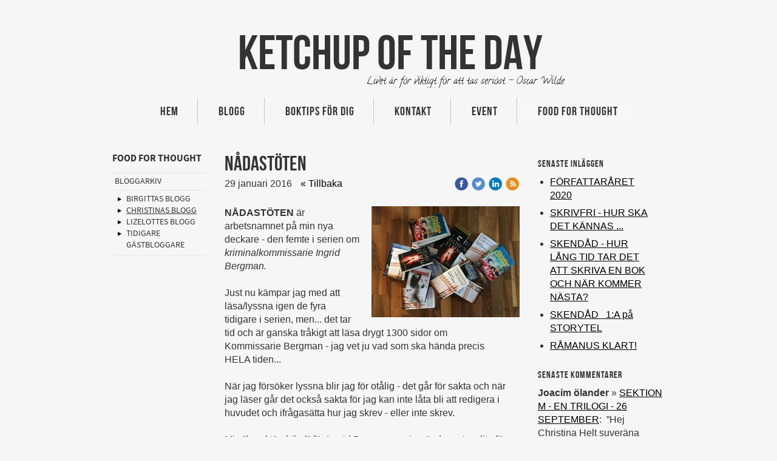

--- FILE ---
content_type: text/plain
request_url: https://www.google-analytics.com/j/collect?v=1&_v=j102&a=1138371044&t=pageview&_s=1&dl=http%3A%2F%2Fwww.ketchupoftheday.se%2F2016%2F01%2F29%2Fn%25C3%25A5dast%25C3%25B6ten-30363875&ul=en-us%40posix&dt=N%C3%85DAST%C3%96TEN%20%7C%20Ketchup%20of%20the%20day&sr=1280x720&vp=1280x720&_u=IEBAAEABAAAAACAAI~&jid=975616256&gjid=1649542199&cid=1078451081.1765368204&tid=UA-66153842-1&_gid=1910321888.1765368204&_r=1&_slc=1&z=704368048
body_size: -451
content:
2,cG-V2CKSX59LV

--- FILE ---
content_type: text/javascript; charset=utf-8
request_url: http://www.ketchupoftheday.se/public/js/dynamic-resources.php?hid=206758&vl=sv-SE&l=1&ac=sv-SE&dl=sv-SE
body_size: 23754
content:

H24_RESOURCES = {};
H24_RESOURCES.toolTipGuides = {"homepage_intro":{"close_text":"Avsluta guide","step_text":"Steg # av 10","finished_text":"St\u00e4ng","steps":{"1":{"title":"Kom ig\u00e5ng och designa din hemsida med hj\u00e4lp av v\u00e5r korta guide","content":"Klicka p\u00e5 knappen f\u00f6r att l\u00e4gga till inneh\u00e5ll p\u00e5 din hemsida.","element":"#h24_btn_add_content","selector_trigger_next":"#h24_btn_add_content","event_trigger_next":"click.h24_tooltipGuide","position":"right"},"2":{"title":"Dra in n\u00e5got av dessa block till hemsidan","content":"Du kan ocks\u00e5 scrolla ned f\u00f6r \u00e4nnu fler block","element":"#h24_add_content_container","selector_trigger_next":".h24_collection > ul","event_trigger_next":"drop.h24_tooltipGuide","position":"right"},"3":{"title":"Bra gjort!","content":"Dra ut fler block om du vill. St\u00e4ng h\u00e4r n\u00e4r du vill g\u00e5 vidare.","element":".h24-SidePanel__leftPanelVisibleOnPage #h24_btn_add_content","selector_trigger_next":"#h24_btn_add_content","event_trigger_next":"click.h24_tooltipGuide","position":"right"},"4":{"title":"Nu skapar vi en undersida","content":"\u00d6ppna denna meny.","element":"#h24_btn_manage_pages","selector_trigger_next":"#h24_btn_manage_pages","event_trigger_next":"click.h24_tooltipGuide","position":"right"},"5":{"title":"Sedan \u00f6ppnar du sidhanteraren","content":"H\u00e4r kan du l\u00e4gga till, ta bort, byta namn eller ordna sidorna.","element":"#h24_admin_siteActions [data-dialog=pageManager]","selector_trigger_next":"#h24_admin_siteActions [data-dialog=pageManager]","event_trigger_next":"click.h24_tooltipGuide","position":"right"},"6":{"title":"Ny sida","content":"Klicka p\u00e5 knappen f\u00f6r att l\u00e4gga till en tom sida, eller v\u00e4lj f\u00f6rst n\u00e5gon av exempelsidorna med f\u00e4rdigt inneh\u00e5ll.","element":"#h24_pageManagerAddPageContainer .h24_contentBox","selector_trigger_this":"body","event_trigger_this":"dialogCreated[\"pagemanager_dialog\"].h24_tooltipGuide","selector_trigger_next":"#h24_pageManagerAddPageContainer .buttons a","event_trigger_next":"click.h24_tooltipGuide","position":"right"},"7":{"title":"Byt namn och flytta p\u00e5 sidan om du vill","content":"Klicka sedan h\u00e4r f\u00f6r att spara och st\u00e4nga.","element":"#h24_pageManager_container .h24_button_primary","selector_trigger_this":"body","event_trigger_this":"dialogCreated[\"pagemanager_dialog\"].h24_tooltipGuide","selector_trigger_next":"#h24_pageManager_container .h24_button_primary","event_trigger_next":"click.h24_tooltipGuide","position":"left"},"8":{"title":"Bra gjort! Nu kan vi g\u00e5 vidare","content":"\u00d6ppna denna meny f\u00f6r att se hur du kan \u00e4ndra utseendet p\u00e5 din hemsida.","element":"#h24_admin_siteActions > .btn-group:eq(1) > button","selector_trigger_next":"#h24_admin_siteActions > .btn-group:eq(1) > button","event_trigger_next":"click.h24_tooltipGuide","position":"right"},"9":{"title":"Stora m\u00f6jligheter att anpassa utseendet","content":"H\u00e4r kan du byta designmall, \u00e4ndra layouten f\u00f6r den aktuella sidan, anpassa sm\u00e5detaljer eller \u00e4ndra typsnitten. Klicka p\u00e5 knappen igen f\u00f6r att st\u00e4nga menyn.","element":"#h24_admin_siteActions > .btn-group:eq(1) > .h24_dropdown_list","selector_trigger_next":"body","event_trigger_next":"click.h24_tooltipGuide","position":"right"},"10":{"element":".h24_admin_panel .h24-helpButton","selector_trigger_next":".h24_admin_panel .h24-helpButton, [data-action=\"closePopover\"]","event_trigger_next":"click.h24_tooltipGuide","position":"top"}}}};

H24_RESOURCES.jsPhrases = {"Account":{"You have been logged out due to inactivity. Please log in again.":"Du har blivit utloggad p\u00e5 grund av inaktivitet. Var v\u00e4nlig logga in igen."},"Add-Content-Panel":{"AddThis":"AddThis","Blog Post Header":"Blogginl\u00e4gg","Blog Tags":"Etiketter","Blog links":"Blog links","Blog tags":"Blog tags","Blogroll":"Bloggl\u00e4nkar","Button":"Knapp","Calendar":"Kalender","Comments":"Kommentarer","Divider":"Avdelare","Facebook Like Box":"Facebook Like Box","Facebook Like Button":"Facebook Like Button","Feed Reader":"RSS-l\u00e4sare","Flash":"Flash","Form":"Formul\u00e4r","Gallery":"Galleri","Guestbook":"G\u00e4stbok","Heading":"Rubrik","Image":"Bild","Instagram":"Instagram","Latest Blog Posts":"Senaste inl\u00e4ggen","Newsletter":"Nyhetsbrev","Portfolio":"Portfolio","Product":"Produkt","Simple Gallery":"Enkelt galleri","Sound":"Ljud","Text with Image":"Text med bild","Video":"Video"},"Block-AddThis":{"Add Button":"L\u00e4gg till knapp","Add button":"L\u00e4gg till knapp","All services":"Alla tj\u00e4nster","Automatic":"Automatisk","Common services":"Vanliga tj\u00e4nster","Customize":"Anpassa","Horizontal List":"Horisontell lista","Horizontal list":"Horisontell lista","Preferred services":"F\u00f6rvalda tj\u00e4nster","Profile ID":"Profile ID","Services":"Tj\u00e4nster","Share Button":"Dela-knapp","Share button":"Dela-knapp","Show menu":"Visa meny","Show share counter":"Visa r\u00e4knare","Specify AddThis Profile ID to activate and view statistics on addthis.com":"Ange AddThis Profile ID f\u00f6r att f\u00e5 \u00e5tkomst till statistik p\u00e5 addthis.com","Username":"Anv\u00e4ndarnamn","Username is deprecated, please use Profile ID instead":"Anv\u00e4ndarnamn \u00e4r f\u00f6rlegat, v\u00e4nligen anv\u00e4nd Profile ID ist\u00e4llet","Vertical List":"Vertikal lista","Vertical list":"Vertikal lista"},"Block-AudioPlayer":{"Only .MP3-files are supported. Uploaded files will show up in the File Manager":"Endast .MP3-filer \u00e4r till\u00e5tna. Uppladdade filer hamnar i Filhanteraren","Select an existing sound file":"V\u00e4lj en befintlig ljudfil","Upload Sound File":"Ladda upp en ljudfil"},"Block-Blog":{"Are you sure you want to delete the entire post and all its contents?":"\u00c4r du s\u00e4ker p\u00e5 att du vill ta bort hela inl\u00e4gget och allt dess inneh\u00e5ll","The name of your new blog":"Namnet p\u00e5 din nya blogg","The name of your new news source":"Namnet p\u00e5 din nya nyhetsk\u00e4lla"},"Block-BlogRollBlock":{"Add New Link":"L\u00e4gg till ny l\u00e4nk","Add link":"Add link","Behavior":"Beteende","Choose Source":"V\u00e4lj k\u00e4lla","Link Title":"L\u00e4nktitel","Link title":"Link title","Links":"L\u00e4nkar","Manage links":"Hantera l\u00e4nkar","New Window":"Nytt f\u00f6nster","New window":"New window","Open Links in":"\u00d6ppna l\u00e4nkar i","Open links in...":"Open links in...","Same Window":"Samma f\u00f6nster","Same window":"Same window","Source":"K\u00e4lla","Web Address":"Webbadress","Web address":"Web address"},"Block-BlogTag":{"Add":"L\u00e4gg till","Add New Tag":"L\u00e4gg till ny etikett","Add Tag":"L\u00e4gg till etikett","Add new tag":"Add new tag","Add tag":"Add tag","Current Tags":"Valda etiketter","Current tags":"Current tags","New tag":"Ny etikett","Tag name":"Etikettnamn","eg. news":"t.ex. nyheter"},"Block-Button":{"Arrows":"Pilar","Color":"F\u00e4rg","Communication":"Kommunikation","Font":"Typsnitt","Icon Placement":"Ikonplacering","Icon placement":"Icon placement","Link the button":"L\u00e4nka knappen","Mix":"Mix","Multimedia":"Multimedia","Show icon":"Visa ikon","Status":"Status"},"Block-Calendar":{"Collection is too small to display selected display mode":"Kolumnen \u00e4r f\u00f6r liten f\u00f6r att visa valt visningsl\u00e4ge","Complete description":"Hela beskrivningen","Date Position":"Datumplacering","Display Count":"Visa antal","Display Image":"Visa bild","Display Mode":"Visningsl\u00e4ge","Grouping":"Gruppering","Large list":"Stor lista","Part of description":"Del av beskrivningen","Simple list":"Enkel lista","Simple list with datepicker":"Enkel lista med datumv\u00e4ljare","Title only":"Endast titel"},"Block-Divider":{"Divider":"Avdelare","Dividers":"Dividers","Lines":"Linjer","Ornaments":"Ornament","Shapes":"Figurer","This dividier is to large for this column":"Avdelaren \u00e4r f\u00f6r stor f\u00f6r kolumnen"},"Block-FacebookLikeBox":{"Border visibility":"Kant","Change language":"Byt spr\u00e5k","Color Scheme":"Anpassa f\u00e4rger","Color scheme":"Color scheme","Connection":"Koppling","Dark Colors":"M\u00f6rka f\u00e4rger","Facebook Page Url":"URL till Facebook-sida","Facebook address":"Facebook adress","Facebook header":"Rubrik","Language":"Spr\u00e5k","Light Colors":"Ljusa f\u00e4rger","News stream":"Nyheter","Profile faces":"Profilbilder","Show border":"Visa kant","Show facebook header":"Visa facebook-rubriken","Show news stream":"Visa nyheter","Show profile faces":"Visa profilbilder","Small Facebook header":"Litet sidhuvud","Use dark colors":"F\u00f6r m\u00f6rk bakgrund","Use light colors":"F\u00f6r ljus bakgrund","e.g facebook.com\/platform":"t.ex. facebook.com\/platform"},"Block-FacebookLikeButton":{"Button Text":"Knapptext","Button text":"Knapptext","Button with counter":"Knapp med r\u00e4knare","Button with counter box":"Knapp med r\u00e4knarbox","Counter":"R\u00e4knare","Counter Box":"R\u00e4knarbox","Font":"Typsnitt","If multiple Like-buttons exists on the same page, only one of the languages will be used":"Om flera Gilla-knappar finns p\u00e5 samma sida s\u00e5 kommer endast ett av spr\u00e5ken att g\u00e4lla","Layout Style":"Layout","Layout style":"Layout","Like":"Gilla","Recommend":"Rekommendera","Standard button":"Standardknapp"},"Block-Flash":{"External":"Extern","Link to External .SWF":"L\u00e4nka till extern .SWF","Not valid .swf-file":"Inte giltig .SWF-fil","Only .SWF files are supported":"Endast .SWF-filer \u00e4r till\u00e5tna","Scale to Fit":"Skala automatiskt","Select an Existing Flash file":"V\u00e4lj en befintligt Flash-fil","Specific":"Specifik","The Flash object will not adapt in size to fit the column. Note: This can result in unexpected layout errors!":"Flashobjektet kommer inte att anpassas i storlek f\u00f6r passa kolumnen. Viktigt: Detta kan orsaka ov\u00e4ntade layout-fel!","Transparent background":"Genomskinlig bakgrund","Upload":"Ladda upp","Upload Flash File":"Ladda upp Flash-fil","Works only if transparency also is supported by the flash file":"Fungerar endast om transparens \u00e4r till\u00e5tet av Flash-filen"},"Block-Form":{"Address field":"Adressf\u00e4lt","Auto reply":"Autosvar","Checkboxes":"Kryssrutor","Choose grade":"V\u00e4lj i skalan","Choose month":"V\u00e4lj m\u00e5nad","Choose weekday":"V\u00e4lj veckodag","Drop-down list":"Rullgardinsmeny","Edit Form Fields":"Redigera formul\u00e4rf\u00e4lt","Error Message":"Felmeddelande","Event after Form is Sent":"H\u00e4ndelse efter skickat formul\u00e4r","Event after form is sent":"Event after form is sent","Fields":"F\u00e4lt","File upload":"Filuppladdning","Form Name":"Formul\u00e4rnamn","Form name":"Form name","How did you find us":"Hur hittade du oss","If you specify a subject determiner in the \"Edit form fields\" popover, this will have precedence":"Om du valt en \u00e4mnesv\u00e4ljare i \"Redigera formul\u00e4rf\u00e4lt\"-rutan, kommer detta ha f\u00f6retr\u00e4de","Include response values":"Inkludera formul\u00e4rsvar","Message":"Meddelande","No answer":"Inget svar","Option 1":"Alternativ 1","Option 2":"Alternativ 2","Option 3":"Alternativ 3","Radio buttons":"Radioknappar","Receive Email Copy":"F\u00e5 e-postkopia","Redirect":"Skicka vidare","Redirect to Link":"Skicka vidare till l\u00e4nk","Redirect to link":"Redirect to link","Remove selected field":"Ta bort markerat f\u00e4lt","Select sex":"V\u00e4lj k\u00f6n","Show Responses":"Visa formul\u00e4rsvar","Social security number":"Personnummer","Specific addresses":"Specifika adresser","Subject":"\u00c4mne","Text":"Text","Text Message":"Textmeddelande","Text area":"Textruta","Text field":"Textf\u00e4lt","Text message":"Text message","The name of the form so you can find it among your responses":"Formul\u00e4rets namn som du anv\u00e4nder f\u00f6r att orientera dig bland dina svar i \"Formul\u00e4rsvar\"","To enter more addresses, separate them with a comma (,). E.g., \"demo1@example.com, demo2@example.com\"":"F\u00f6r flera mailadresser, skilj dem med ett komma (,). T ex \"demo1@example.com, demo2@example.com\"","To website email":"Till hemsidans e-post","Upload Error Message":"Felmeddelande vid uppladdning","Website email":"Hemsidans e-post","What is your age":"Hur gammal \u00e4r du","Your question":"Din fr\u00e5ga","reCaptcha":"reCaptcha"},"Block-Galleria":{"All categories":"Alla kategorier","Autoplay slideshow":"Automatiskt bildspel","Create links":"Skapa l\u00e4nkar","Doorslide":"Doorslide","Fade":"Fade","Fadeslide":"Fadeslide","Flash":"Flash","Frame Size":"Ramstorlek","Frame size":"Frame size","Fullscreen only works in published mode":"Fullsk\u00e4rmsl\u00e4get fungerar endast publicerat","Gallery Height":"Galleriets h\u00f6jd","Gallery height":"Gallery height","Image Scaling and Cropping":"Bildernas skalning och besk\u00e4rning","Image Source":"Bildk\u00e4lla","Image scaling and cropping":"Image scaling and cropping","Image source":"Image source","Link images":"L\u00e4nka bilder","Name A-Z":"Namn A-\u00d6","Name Z-A":"Namn \u00d6-A","Newest":"Nyaste","None":"Ingen","Oldest":"\u00c4ldsta","Own sorting":"Egen sortering","Pulse":"Pulse","Scale to fill height of stage":"Fyll h\u00f6jden av galleriet","Scale to fill the stage":"Fyll hela galleriet","Scale to fill width of stage":"Fyll bredden av galleriet","Show all my images":"Visa alla mina bilder","Show navigations":"Visa navigering","Slide":"Slide","Slideshow interval (seconds)":"Intervall f\u00f6r bildspel (sekunder)","Slim mode":"Minimalistiskt l\u00e4ge","Thumbnails":"Tumnaglar","Transition":"\u00d6verg\u00e5ngseffekt","Transition Speed":"\u00d6verg\u00e5ngshastighet","Transition speed":"Transition speed","You can select specific categories after creating one first.":"Du kan v\u00e4lja specifika kategorier n\u00e4r du skapat n\u00e5gon."},"Block-General":{"A <strong>Block<\/strong> has been removed from your page. %link_start%<strong>Undo?<\/strong>%link_end%":"Ett block har tagits bort fr\u00e5n din sida. %link_start%<strong>\u00c5ngra?<\/strong>%link_end%","Are you sure you want to remove this block from the page":"\u00c4r du s\u00e4ker p\u00e5 att du vill ta bort detta block fr\u00e5n sidan","Click on \"Create content\" in the menu to add new content, such as text or image":"Klicka p\u00e5 \"Skapa inneh\u00e5ll\" i menyn f\u00f6r att l\u00e4gga till nytt inneh\u00e5ll som t.ex. text\/bild","Couldn't restore block":"Kunde inte \u00e5terst\u00e4lla block","Do you want to remove this gallery? (Doesn't affect any other galleries and no images are deleted)":"Vill du ta bort detta galleri? (Alla andra gallerier finns kvar och inga bilder raderas)","Drag and drop blocks here":"Drag och sl\u00e4pp block h\u00e4r","Drag block here":"Dra hit block","Find blocks in \"Create content\"":"Blocken finns under \"Skapa inneh\u00e5ll\"","The <strong>Block<\/strong> has successfully been restored":"Blocket har nu blivit \u00e5terst\u00e4llt","The block is now restored":"Blocket \u00e4r nu \u00e5terst\u00e4llt","The name of your new":"Namn f\u00f6r din nya","You deleted a block. %link_start%Undo?%link_end%":"Du raderade ett block. %link_start%\u00c5ngra?%link_end%","You will lose any unsaved changes. Do you want to continue?":"Du kommer att f\u00f6rlora eventuella \u00e4ndringar om du byter k\u00e4lla. Vill du forts\u00e4tta?","blog":"blogg","news source":"nyhetsk\u00e4lla"},"Block-Heading":{"Edit Font & Color":"Edit Font & Color","Link the heading":"L\u00e4nka rubriken","Make as h1 tag":"G\u00f6r till h1-tagg"},"Block-Instagram":{"Connect with Instagram":"Anslut till Instagram","Couldn't connect to Instagram. Please try again":"Kunde inte ansluta till Instragram. V\u00e4nligen f\u00f6rs\u00f6k igen","Disconnect":"Logga ut","Name":"Namn","Number of Posts":"Antal inl\u00e4gg","Reload":"Ladda om","Show caption":"Visa bildtext","Show comment":"Visa kommentarer","Show date":"Visa datum","Show likes":"Visa hur m\u00e5nga som gillat","User":"Anv\u00e4ndare","Website":"Hemsida"},"Block-LatestBlogPosts":{"Display all posts":"Visa alla inl\u00e4gg","Number of Posts":"Antal inl\u00e4gg"},"Block-MailerLite":{"API-key":"API-nyckel","Appearance":"Appearance","Below the text":"Under texten","Button text":"Knapptext","Click on \"Developer-API\" in the lowest right of the screen after you have logged in successfully to MailerLite":"Klicka p\u00e5 \"Utvecklar API\" l\u00e4ngst ner till h\u00f6ger  p\u00e5 sk\u00e4rmen efter att du har loggat in p\u00e5 MailerLite","Click on your organization's menu item and choose \"Integrations\"":"Klicka p\u00e5 menyn f\u00f6r din organisation och v\u00e4lj \"Integrations\"","Copy the code in \"API key\" and paste it here in the field below to activate your integration":"Kopiera koden fr\u00e5n  \"API key\" och klistra in den i f\u00e4lte h\u00e4r nedanf\u00f6r f\u00f6r att aktivera din integration","Copy the code under \"API key\" and paste it in the field below in block settings":"Kopiera koden under \"API nyckel\" och klistra in den i f\u00e4ltet nedan i inst\u00e4llningarna","Create a MailerLite account":"Skapa MailerLite-konto","Create an account and login":"Skapa ett konto och logga in","Display textfields":"Placera textf\u00e4lten","Find the \"Developer API\" integration and click \"Use\"":"Hitta integrationen \"Developer API\" i listan och klicka p\u00e5 \"Use\"","Go to %mailerlite_url%":"G\u00e5 till %mailerlite_url%","Go to %mailerlite_url% and login to add subscription groups":"G\u00e5 till %mailerlite_url% och logga in f\u00f6r att l\u00e4gga till prenumerantgrupper.","Go to www.mailerlite.com":"G\u00e5 till www.mailerlite.com","Go to www.mailerlite.com and login to add subscription groups":"G\u00e5 till www.mailerlite.com\/se och logga in f\u00f6r att l\u00e4gga till prenumerantgrupper.","Right of the text":"H\u00f6ger om texten","Subscription group":"Prenumerantgrupp","Thanks message":"Tackmeddelande","The API key links this block to your MailerLite account":"API-nyckeln kopplar blocket till ditt MailerLite-konto","Visible textfields":"Synliga textf\u00e4lt","We recommend MailerLite for easy management of newsletters. Here how you get started:":"Vi rekommenderar MailerLite f\u00f6r enkel hantering av nyhetsbrev. G\u00f6r s\u00e5 h\u00e4r f\u00f6r att komma ig\u00e5ng:"},"Block-Map":{"Couldn't find the address":"Adressen kunde inte hittas","Hybrid":"Hybrid","Light":"Gr\u00e5skala","Map":"Karta","Satellite":"Satellit"},"Block-PresentationImage":{"Border color":"Kantf\u00e4rg","Edit Image":"Redigera bild","Facebook priority":"Facebook prioritet","Image Style":"Bildstil","Image shadow":"Skugga","Link the image":"L\u00e4nka bilden","Select Image":"V\u00e4lj bild","Select image":"V\u00e4lj bild","Show caption":"Visa bildtext","Use for FB-sharing":"Anv\u00e4nd vid FB-delning"},"Block-RSS":{"Author Position":"F\u00f6rfattarens placering","Content Length":"Inneh\u00e5llets l\u00e4ngd","Couldn\u2019t load feed. Plase try another source":"Kunde inte l\u00e4sa in fl\u00f6de. Prova en annan k\u00e4lla","Custom Heading":"Egen rubrik","Date Position":"Datumets placering","Display all items":"Visa hela fl\u00f6det","Full length":"Full\u00e4ngd","Heading Size":"Rubrikens storlek","Leave blank to use the default heading":"L\u00e4mna tomt f\u00f6r att anv\u00e4nda standardrubriken","Limit to 120 chars":"Begr\u00e4nsa till 120 tecken","Limit to 250 chars":"Begr\u00e4nsa till 250 tecken","Limit to 400 chars":"Begr\u00e4nsa till 400 tecken","Link item titles":"L\u00e4nka fl\u00f6desrubriker","Number of Items":"Antal poster","Only if author is available":"Endast om f\u00f6rfattare finns","Show author":"Visa f\u00f6rfattare","Show content":"Visa inneh\u00e5ll","Show date":"Visa datum","Show heading":"Visa rubrik","Show images":"Visa bilder","URL to RSS-feed":"URL till RSS-fl\u00f6de","We found several feeds here. Choose one below:":"Flera fl\u00f6den hittades. V\u00e4lj ett nedan:"},"Block-SimpleComment":{"Additional Receivers":"Fler mottagare","Any additional email adresses to receive notification besides the default, separated with comma (,)":"Eventuella ytterligare mottagare ut\u00f6ver kontots e-post som f\u00e5r notifiering, separera med kommatecken (,)","Approval Message":"Granskningsmeddelande","Approve before publish":"Granska innan publicering","Comments are hidden until visitor clicks \"Show Comments\"":"Kommentarer \u00e4r g\u00f6mda tills bes\u00f6kare klickar p\u00e5 \"Visa kommentarer\"","Default Visibility":"F\u00f6rvald synlighet","E-mail":"E-post","Email Address":"E-postadress","Hide Comments":"G\u00f6m kommentarer","Keep private":"H\u00e5ll privat","Locked comments":"L\u00e5s kommentarer","Manage Comments":"Hantera kommentarer","Message":"Meddelande","Name":"Namn","Notifications":"Notiser","Number of Comments":"Antal kommentarer","Receive email":"F\u00e5 e-postmeddelande","Show Comments":"Visa kommentarer","Spam protection":"Spamskydd","Submit Button":"Knapptext","The comment will never be shown in the published mode":"Kommentaren kommer aldrig att visas i publicerat l\u00e4ge","Website":"Hemsida","You will receive an email notification when a visitor posts a comment":"Du kommer f\u00e5 ett e-postmeddelande n\u00e4r en bes\u00f6kare skickar en kommentar"},"Block-StandardGallery":{"All my images":"Alla mina bilder","Choose default category":"V\u00e4lj f\u00f6rvald kategori","Choose source":"V\u00e4lj k\u00e4lla","Images per page":"Bilder per sida","Phrase for \"Show All\"":"Fras f\u00f6r \"Visa alla\"","Phrase for View all":"Fras f\u00f6r Visa alla","Pictures Per Page":"Bilder per sida","Select Image Source":"V\u00e4lj bildk\u00e4lla","Show categorylinks":"Visa kategoril\u00e4nkar","Thumbnail size":"Tumnagelns storlek","Thumbnail spacing":"Avst\u00e5nd mellan tumnaglar","Thumbnail style":"Tumnagelns utseende"},"Block-StandardText":{"Block Frame":"Blockram","Edit Image":"Redigera bild","Frames":"Ramar","Show Image":"Visa bild"},"Block-StoreProduct":{"Activate Store":"Aktivera e-butiken","Edit Product":"Redigera produkt","Edit Selected Product":"Redigera vald produkt","Filter products":"Filtrera produkter","Image Position":"Bildposition","You can only add products to cart in published mode.":"Du kan bara l\u00e4gga till produkter i kundvagnen i publicerat l\u00e4ge."},"Block-UserFile":{"All files":"Alla filer","All my files":"Alla mina filer","files selected":"filer valda"},"Block-YouTube":{"Custom File":"Egen fil","Not valid video URL":"Inte en giltig video-url","Only .FLV, .F4V, MOV, and MP4 files are supported":"Endast .FLV, .F4V, MOV, och MP4-filer \u00e4r till\u00e5tna","Select an Existing File":"Select an Existing File","Select an existing file":"V\u00e4lj en befintlig fil","Show byline":"Visa skaparens namn","Show portrait":"Visa skaparens portr\u00e4tt","Show title":"Visa titel","Show video in popup":"Visa video i popup","The video object will not adapt in size to fit the column. Note: This can result in unexpected layout errors":"Videon kommer inte att anpassa sig i storlek f\u00f6r att passa kolumnen. Viktigt: Detta kan medf\u00f6ra ov\u00e4ntade layoutfel","Upload Video":"Ladda upp video","Url to Video":"Url till video","Url to video":"Url to video"},"Calendar-Manager":{"Calendar":"Kalender","Calendar Manager":"Kalender","Delete all events for calendar %name%":"Ta bort alla aktiviteter i kalender %name%","Edit Events":"Redigera aktiviteter","Failed to delete calendar [b]%name%[\/b]":"Misslyckades att ta bort kalendern [b]%name%[\/b]","Failed to delete calendar events":"Misslyckades att ta bort kalenderaktiviteterna","Successfully changed calendar name to [b]%name%[\/b]":"Kalenderns namn \u00e4r nu bytt till  [b]%name%[\/b]","Successfully created calendar [b]%name%[\/b]":"Kalendern [b]%name%[\/b] \u00e4r nu skapad","Successfully deleted calendar [b]%name%[\/b]":"Kalendern [b]%name%[\/b] \u00e4r nu borttagen","Successfully deleted calendar events":"Kalenderaktiviteterna \u00e4r nu borttagna","Validation failed when adding calendar":"Misslyckades att l\u00e4gga till en ny kalender","Validation failed when changing calendar name":"Misslyckades att byta kalenders namn"},"Cancel":{"Cancel":"Cancel"},"CKEditor":{"Cannot create new link - Selection contains previous links":"Kunde inte skapa l\u00e4nken - Din markering inneh\u00e5ller tidigare l\u00e4nkar.","Change default font":"\u00c4ndra standardtypsnitt","Change only this font":"\u00c4ndra endast detta typsnitt","Change the default font for all text blocks":"\u00c4ndra standardtypsnittet f\u00f6r alla textblock p\u00e5 hemsidan","Change the font for this text only":"\u00c4ndra typsnittet f\u00f6r endast det h\u00e4r textblocket","Choose a row color":"V\u00e4lj en radf\u00e4rg","Follow link":"F\u00f6lj l\u00e4nken","Follow link:":"Follow link:","Font":"Typsnitt","Modify HTML":"\u00c4ndra HTML","Revert font to default":"\u00c5terst\u00e4ll typsnitt till standard","Revert to the default font for this text":"\u00c5terst\u00e4ll typsnittet f\u00f6r den h\u00e4r texten till standardtypsnittet f\u00f6r br\u00f6dtext.","The text already uses the default font":"Texten anv\u00e4nder redan standardtypsnittet f\u00f6r br\u00f6dtext","You need to select something to link first":"Du m\u00e5ste markera n\u00e5got att l\u00e4nka f\u00f6rst"},"Comment-Manager":{"Are you sure you want to remove this comment?":"\u00c4r du s\u00e4ker p\u00e5 att du vill ta bort kommentaren","The comment has been approved":"Kommentaren har blivit godk\u00e4nd","The comment has been deleted":"Kommantaren har tagits bort","The comment has been marked as spam":"Kommentaren har markerats som skr\u00e4ppost"},"Control-Panel":{"Du har fler sidor \u00e4n vad som f\u00e5r plats i menyn":"Du har fler sidor \u00e4n vad som f\u00e5r plats i menyn","Multi language support":"Flerspr\u00e5ksst\u00f6det","Upgrade subscription":"Uppgradera abonnemang","You haven't saved your website! Do you really want to log out and lose all of its contents?":"Du har inte sparat din hemsida! Vill du verkligen logga ut och f\u00f6rlora allt inneh\u00e5ll?","Your subscription doesn't support multiple languages. You will only be able to use the default language on your published page.":"Ditt abonnemang har inte st\u00f6d f\u00f6r flera spr\u00e5k. Endast standardspr\u00e5ket kommer att visas p\u00e5 din publicerade hemsida."},"Date-And-Time":{"April":"April","August":"Augusti","December":"December","February":"Februari","Friday":"Fredag","January":"Januari","July":"Juli","June":"Juni","March":"Mars","May":"Maj","Monday":"M\u00e5ndag","November":"November","October":"Oktober","Saturday":"L\u00f6rdag","September":"September","Sunday":"S\u00f6ndag","Thirsday":"Torsdag","Thursday":"Torsdag","Tuesday":"Tisdag","Wednesday":"Onsdag"},"Design-Fontface-Slot":{"\tHomepage Title":"Hemsidans namn","Big Heading":"Stor rubrik","Font":"Typsnitt","Small Heading":"Liten rubrik"},"Design-Gallery":{"Continue":"Forts\u00e4tt","Your current content will be deleted. Enter the string DELETE to continue.":"Ditt nuvarande inneh\u00e5ll kommer raderas. Skriv in RADERA f\u00f6r att forts\u00e4tta."},"Design-Manager":{"Are you sure?":"Are you sure?","Change Font":"\u00c4ndra typsnitt","Change Size":"\u00c4ndra storlek","Change font & size":"\u00c4ndra font & storlek","Change font, size & color":"Change font, size & color","Customize Design":"Anpassa design","Font Sizes":"Textstorlekar","Fonts":"Typsnitt","Overwrite theme?":"Skriv \u00f6ver tema?","Remove tweak settings from theme?":"Remove tweak settings from theme?","Reset font to default values?":"\u00c5terst\u00e4ll typsnittet till standardv\u00e4rden?","Reset tweak to default values?":"\u00c5terst\u00e4ll anpassningar till standardv\u00e4rden?","This will also reset section backgrounds. Continue?":"Detta kommer \u00e4ven ta bort bakgrunder f\u00f6r sektioner. Vill du forts\u00e4tta?","You have reached the maximum number of sections on this page":"Du har n\u00e5tt maxgr\u00e4nsen f\u00f6r antal sektioner p\u00e5 den h\u00e4r sidan","You need to upgrade to the new design system":"Du m\u00e5ste uppgradera till det nya designsystemet"},"Dialog-Linking":{"Sorry, we could not determine the dimensions automatically.":"Det gick tyv\u00e4rr inte att fastst\u00e4lla dimensionerna automatiskt."},"Dialog-Vimeo":{"Close the video and continue":"St\u00e4ng filmen och g\u00e5 vidare","Replay the video":"Visa filmen igen"},"Dialogs":{"Account & Settings":"Konto & Inst\u00e4llningar","Add Image":"L\u00e4gg till bild","Address":"Adress","Change Image":"\u00c4ndra bild","Choose Color":"V\u00e4lj f\u00e4rg","Choose Font":"V\u00e4lj typsnitt","Choose Pattern":"V\u00e4lj m\u00f6nster","Choose Size":"V\u00e4lj storlek","Close":"St\u00e4ng","Comment Manager":"Hantera kommentarer","Create Account":"Skapa konto","Create Link":"Skapa l\u00e4nk","Design manager":"Hantera Design","Details":"Detaljer","Domain Name":"Dom\u00e4nnamn","Edit Text":"\u00c4ndra text","File Manager":"Filhanteraren","Form Entries":"Formul\u00e4rsvar","Handle translations":"Hantera \u00f6vers\u00e4ttningar","Help":"Hj\u00e4lp","Image Cropper":"Bildbesk\u00e4rare","Image Manager":"Bildhanterare","Manage Users":"Hantera anv\u00e4ndare","Move":"Flytta","Order Page":"Best\u00e4llning","Password Protection":"L\u00f6senordsskyddad sida","Password Recovery":"\u00c5terst\u00e4llning av l\u00f6senord","Publish website":"Publish website","Published":"Hemsidan publicerades","Purchase Subscription":"Best\u00e4ll abonnemang","Quickstart":"Snabbstart","Save":"Spara","Search":"Search","Search in en-GB":"Search in en-GB","Search in en-US":"Search in en-US","Search in sv-FI":"Search in sv-FI","Search in sv-SE":"Search in sv-SE","Search in sw-KE":"Search in sw-KE","Settings":"Inst\u00e4llningar","Show Guide in Help Center":"Visa guide i hj\u00e4lpcentret","Spara":"Spara","Style Manager":"Utseendehanteraren","Terms and Conditions":"Allm\u00e4nna villkor","The new owner's username on":"Nya \u00e4garens anv\u00e4ndarnamn p\u00e5","Video":"Video","Watch Video":"Watch Video","Wrong Username or Password":"Felaktigt anv\u00e4ndarnamn eller l\u00f6senord"},"Domain-Center":{"After that you\u2019ve entered your domain name, you\u2019ll get further instructions about how to make it work on %brand%.":"Efter att du har fyllt i ditt dom\u00e4nnamn kommer du att f\u00e5 instruktioner om hur du f\u00e5r det att fungera hos %brand%.","An unexpected error has occurred":"Ett ov\u00e4ntat fel har uppst\u00e5tt","Are you sure that you want to update your nameservers for %domain%?\n\nYour nameservers must be set to %editor%'s to be able to use our DNS editor.":"\u00c4r du s\u00e4ker p\u00e5 att du vill uppdatera namnservrarna f\u00f6r %domain%?\n\nDina namnservrar m\u00e5ste vara inst\u00e4llda p\u00e5 %editor%s f\u00f6r att kunna anv\u00e4nda v\u00e5r DNS-redigerare.","Are you sure you want to deactivate the DNS settings for %subdomain%.%domain%?\n\nThe domain %subdomain%.%domain% will become inaccessible.":"\u00c4r du s\u00e4ker p\u00e5 att du vill inaktivera DNS-inst\u00e4llningarna f\u00f6r %subdomain%.%domain%?\n\nDom\u00e4nen %subdomain%.%domain% kommer inte att kunna bes\u00f6kas.","Are you sure you want to delete %domain%?\n\nAll settings associated with the domain name will be deleted.":"\u00c4r du s\u00e4ker p\u00e5 att du vill ta bort %domain%?\n\nAlla inst\u00e4llningar f\u00f6r dom\u00e4nnamnet kommer att tas bort.","Are you sure you want to delete the DNS settings?\n\nThe domain %subdomain%.%domain% will become inaccessible.":"\u00c4r du s\u00e4ker p\u00e5 att du vill ta bort DNS-inst\u00e4llningarna?\n\nDom\u00e4nen %subdomain%.%domain% kommer inte att kunna bes\u00f6kas.","By changing how the domain works, your DNS settings may be subject to change.\n\nProceed anyway?":"Genom att \u00e4ndra p\u00e5 hur dom\u00e4nen fungerar s\u00e5 kommer dina DNS-inst\u00e4llningar eventuellt att f\u00f6r\u00e4ndras ocks\u00e5.\n\nForts\u00e4tt \u00e4nd\u00e5?","Change domain":"Byt dom\u00e4n","Connect domain":"Koppla dom\u00e4n","Couldn\u2019t find user %username%":"Kunde inte hitta anv\u00e4ndare %username%","DNS Editor":"DNS-redigerare","DNS editor":"DNS-redigerare","Domain manager":"Dom\u00e4nhanterare","Domain settings":"Dom\u00e4ninst\u00e4llningar","Domain settings for %domain%":"Dom\u00e4ninst\u00e4llningar f\u00f6r %domain%","Enter your domain name":"Ange ditt dom\u00e4nnamn","The name is already taken":"Namnet \u00e4r tyv\u00e4rr upptaget","The name is invalid":"Namnet \u00e4r ogiltigt","The new owner\u2019s username on %brand%":"Den nya \u00e4garens anv\u00e4ndarnamn p\u00e5 %brand%","User %username% can\u2019t have a custom domain":"Anv\u00e4ndare %username% kan inte ha egna dom\u00e4nnamn","WARNING!\n\nThis domain name is currently the main domain for your homepage.\nRemoving this domain will make your homepage inaccessible.\nYou will need to pick a new main domain after removing the current to make your homepage accessible again.\n\nAre you sure you want to delete %domain%?":"VARNING!\n\nDetta dom\u00e4nnamn \u00e4r f\u00f6r tillf\u00e4llet huvuddom\u00e4n f\u00f6r din hemsida.\nN\u00e4r du tar bort det s\u00e5 kommer din hemsida inte att kunna bes\u00f6kas.\nDu m\u00e5ste v\u00e4lja en ny huvuddom\u00e4n efter borttagningen f\u00f6r att hemsidan ska g\u00e5 att bes\u00f6ka igen.\n\n\u00c4r du s\u00e4ker p\u00e5 att du vill ta bort %domain%?","You need an active subscription to administer your domains.":"Du beh\u00f6ver ett aktivt abonnemang f\u00f6r att kunna administrera dina dom\u00e4nnamn.","You will now change settings to CNAME for %domain%.\n\nYour current DNS settings will be deleted.\n\nA guide, with instructions on how to set up your domain name at your domain provider, will appear.\n\nConfirm changing to CNAME:":"Du st\u00e4ller nu in CNAME-koppling f\u00f6r %domain%.\n\nDina nuvarande DNS-inst\u00e4llningar f\u00f6r dom\u00e4nen kommer att tas bort.\n\nEn guide, med instruktioner f\u00f6r hur du st\u00e4ller in din dom\u00e4n hos din leverant\u00f6r, kommer att visas.\n\nBekr\u00e4fta bytet till CNAME:","You will now change settings to DNS for %domain%.\n\nA guide, with instructions on how to set up your domain name at your domain provider, will appear.\n\nConfirm changing to DNS.":"Du st\u00e4ller nu in DNS-koppling f\u00f6r %domain%.\n\nEn guide, med instruktioner f\u00f6r hur du st\u00e4ller in din dom\u00e4n hos din leverant\u00f6r, kommer att visas.\n\nBekr\u00e4fta bytet till DNS:"},"Domain-Guide":{"$0":"0 kr","$14.90 yearly":"149 kr\/\u00e5r","Add Domain Name":"L\u00e4gg till dom\u00e4nnamn","All emails sent to [b]%aliasfrom%@%domain%[\/b] will be forwarded to your current email address [b]%aliasto%[\/b]. You can setup more aliases using the email settings.":"Alla e-postmeddelanden som skickas till [b]%aliasfrom%@%domain%[\/b] kommer vidarebefordras till [b]%aliasto%[\/b]. Du kan skapa fler vidarebefordringar via inst\u00e4llningen f\u00f6r E-postkonton.","An error occurred while saving your configuration. Contact support for further assistance":"Ett fel uppstod n\u00e4r din konfiguration skulle sparas. Kontakta supporten f\u00f6r ytterligare hj\u00e4lp.","Configure Domain Name":"Hur dom\u00e4nnamnet skall st\u00e4llas in","Configure Email":"St\u00e4ll in e-post","Confirmation":"Bekr\u00e4ftelse","Create custom email accounts for your domain. E.g. info@%domain%.":"Skapa e-postkonton f\u00f6r ditt dom\u00e4nnamn. T.ex. info@%domain%.","Create email account":"Skapa e-postkontot","Do not forget the read the instructions above":"Gl\u00f6m inte att l\u00e4sa instruktionerna ovan","Do you want to send the visitor to this domain when they are visiting your homepage":"Vill du att bes\u00f6karen ska skickas till just detta dom\u00e4nnamnet n\u00e4r de bes\u00f6ker din hemsida","Do you want to use email":"Vill du anv\u00e4nda e-post f\u00f6r ditt dom\u00e4nnamn","Domain Guide":"Dom\u00e4nguide","Done":"Klar","E.g. email sent to info@%domain% will be forwarded to one of your current email addresses.":"Du kan t.ex. ha info@%domain% som vidarebefordrar e-posten till en av dina befintliga e-postadresser.","Email":"E-post","Email account [b]%mail%@%domain%[\/b] created. You can setup more email accounts using the email settings.":"E-postkontot [b]%mail%@%domain%[\/b] har skapats. Du kan skapa fler e-postkonton via inst\u00e4llningen f\u00f6r E-postkonton.","Enter the name you wish to use":"Skriv in det namn du \u00f6nskar anv\u00e4nda","Enter what domain you have at your current service provider":"Skriv in vilket dom\u00e4nnamn du har hos din nuvarande leverant\u00f6r","Forward email sent to address":"Vidarebefordra e-post fr\u00e5n","Free Subdomain":"Gratis subdom\u00e4n","Future Renewals":"Framtida f\u00f6rnyelser","Future renewals of the domain will be made at %brand% ($14.90 yearly)":"Framtida f\u00f6rnyelser kommer ske till %brand% (149 kr\/\u00e5r)","Future renewals of the domain will still be made at your current service provider":"Framtida f\u00f6rnyelser kommer ske till din nuvarande dom\u00e4nleverant\u00f6r","How do you want to setup the domain":"Hur vill du st\u00e4lla in dom\u00e4nnamnet","I already own a domain and I want to keep it at my current service provider":"Jag \u00e4ger redan ett dom\u00e4nnamn och vill beh\u00e5lla det hos min nuvarande leverant\u00f6r","I already own a domain and I want to move it to %brand%":"Jag \u00e4ger redan ett dom\u00e4nnamn och vill flytta det till %brand%","I want to administer my domain and email at %brand% (recommended)":"Jag vill administrera mitt dom\u00e4nnamn & e-post hos %brand% (rekommenderas)","I want to administer my domain at %brand%":"Jag vill administrera mitt dom\u00e4nnamn hos %brand%","I want to keep my email at my current service provider":"Jag vill beh\u00e5lla e-posttj\u00e4nster hos min tidigare leverant\u00f6r","I want to use a free subdomain":"Jag vill anv\u00e4nda en gratis subdom\u00e4n","If you currently have email connected to your domain, it will cease to work":"Om du har e-post kopplat till ditt dom\u00e4nnamn idag s\u00e5 kommer den sluta att fungera","Instructions are provided here":"Du hittar instruktioner h\u00e4r","Login to your email provided by %brand%":"Logga in p\u00e5 ditt e-postkonto via %brand%","Main Domain":"Huvuddom\u00e4n","Minimum length is %min% characters. Allowed characters are %allowed%":"Minsta l\u00e4ngd \u00e4r %min% tecken. Till\u00e5tna tecken \u00e4r %allowed%","Move your existing domain [b]%domain%[\/b] from %registrar% to %brand%":"Flytta din nuvarande dom\u00e4n [b]%domain%[\/b] fr\u00e5n %registrar% till %brand%","Next":"N\u00e4sta","No":"Nej","Note":"Observera","Please note that this change to the domain may take up to 48 hours to become active.":"T\u00e4nk p\u00e5 att det kan ta upp till 48 timmar innan de nya inst\u00e4llningarna \u00e4r aktiva n\u00e4r du pekat om dom\u00e4nen hos din nuvarande leverant\u00f6r.","Point Your Domain":"Peka din dom\u00e4n","Point Your Subdomain":"Peka din subdom\u00e4n","Previous":"F\u00f6reg\u00e5ende","Price":"Pris","Primary Domain":"Prim\u00e4r dom\u00e4n","Save Configuration":"Spara konfiguration","Select What You Want To Do":"V\u00e4lj hur du vill g\u00f6ra","Setup your domain to use Google Apps for Business. This service has to be purchased separately from Google.":"St\u00e4ll in dom\u00e4nnamnet f\u00f6r att anv\u00e4nda Google Apps f\u00f6r f\u00f6retag. Denna tj\u00e4nsten beh\u00f6ver k\u00f6pas separat fr\u00e5n Google.","Setup your domain to use Google Apps for Business. This service has to be purchased separately in the order guide.":"St\u00e4ll in dom\u00e4nnamnet f\u00f6r att anv\u00e4nda Google Apps f\u00f6r f\u00f6retag. Denna tj\u00e4nsten beh\u00f6ver k\u00f6pas separat via v\u00e5r Best\u00e4llningsguide.","Successfully added the subdomain [b]%subdomain%.%freedomain%[\/b]":"Din gratis subdom\u00e4n [b]%subdomain%.%freedomain%[\/b] lades till utan problem","Successfully added your domain [b]%domain%[\/b]":"Ditt dom\u00e4nnamn [b]%domain%[\/b] lades till utan problem","Summary":"Sammanfattning","The domain you entered couldn't be validated. Contact support":"Valideringen misslyckades f\u00f6r dom\u00e4nnamnet du skrev in. Kontakta v\u00e5r support","The domain you entered is available for purchase. Go to our order-guide to buy it":"Dom\u00e4nnamnet du angav \u00e4r tillg\u00e4ngligt att k\u00f6pa. G\u00e5 till v\u00e5r best\u00e4llningsguide f\u00f6r att k\u00f6pa dom\u00e4nnamnet","The domain you entered is in an invalid format":"Dom\u00e4nnamnet du angav har ett ogiltigt format","The subdomain you entered is in an invalid format. Contact support":"Subdom\u00e4nen du angav har ett ogiltigt format. Kontakta v\u00e5r support","This domain is already in use by another homepage on %brand%":"Dom\u00e4nnamnet anv\u00e4nds redan av en annan hemsida p\u00e5 %brand%","This subdomain is already in use by another homepage on %brand%":"Subdom\u00e4nen anv\u00e4nds redan av en annan hemsida p\u00e5 %brand%","This top level domain is not allowed to be transfered. Allowed is %tlds%.":"This top level domain is not allowed to be transfered. Allowed is %tlds%.","Transfer Domain":"Flytta dom\u00e4n","Transfer for [b]%domain%[\/b]":"Flytt f\u00f6r [b]%domain%[\/b]","Unfortunately, you can not use email with your domain [b]%domain%[\/b] since it contains forbidden characters like \u00e5, \u00e4, \u00f6":"Du kan tyv\u00e4rr inte ha e-post med ditt dom\u00e4nnamn [b]%domain%[\/b] eftersom att det inneh\u00e5ller ogiltiga tecken som t.ex. \u00e5, \u00e4, \u00f6","Unknown":"Ok\u00e4nd","Use Google Apps for Business (extra service to %brand%)":"Anv\u00e4nd Google Apps f\u00f6r f\u00f6retag (till\u00e4ggstj\u00e4nst hos %brand%)","Use Google Apps for Business (not included on %brand%)":"Anv\u00e4nd Google Apps f\u00f6r f\u00f6retag (ing\u00e5r ej hos %brand%)","Use Google Apps for Business as your email provider. The service has to be purchased separately from %brand%. Instructions will be provided after you have saved your configuration.":"Anv\u00e4nd Google Apps f\u00f6r f\u00f6retag som din e-postleverant\u00f6r. Denna tj\u00e4nsten beh\u00f6ver k\u00f6pas utav %brand%. Instruktioner kommer att vara tillg\u00e4ngliga efter att du sparat din konfiguration.","Use Google Apps for Business as your email provider. The service has to be purchased separately from Google. Instructions will be provided after you have saved your configuration.":"Anv\u00e4nd Google Apps f\u00f6r f\u00f6retag som din e-postleverant\u00f6r. Denna tj\u00e4nsten beh\u00f6ver k\u00f6pas utav Google. Instruktioner kommer att vara tillg\u00e4ngliga efter att du sparat din konfiguration.","Use alias forwarding provided by %brand%. All emails sent to [b]%aliasfrom%@%domain%[\/b] will be forwarded to your current email address [b]%aliasto%[\/b]. You can setup more aliases using the email settings.":"Anv\u00e4nd vidarebefordring med alias via %brand%. Alla e-postmeddelanden som skickas till [b]%aliasfrom%@%domain%[\/b] kommer skickas vidare till din nuvarandre e-postadress [b]%aliasto%[\/b].Du kan skapa fler alias i e-postinst\u00e4llningarna.","Use email forwarding provided by %brand%":"Anv\u00e4nd vidarebefordring av e-post via %brand%","Use email provided by %brand%":"Anv\u00e4nd e-post via %brand%","Use email provided by %brand%. We will create the email account [b]%mail%@%domain%[\/b] for you. You can setup more email accounts using the email settings.":"Anv\u00e4nd e-post via %brand%. Vi kommer skapa e-postkontot [b]%mail%@%domain%[\/b] \u00e5t dig. Du kan skapa fler e-postkonton i e-postinst\u00e4llningarna.","Use forwaring at %brand% using aliases":"Anv\u00e4nd vidarebefordring hos %brand% med e-postalias","We Will Administer Your Domain":"Vi kommer hantera ditt dom\u00e4nnamn","We will administer your DNS-settings and make sure everything is correct setup. You will be able to use email for your domain.":"Vi kommer att administrera dina DNS-inst\u00e4llningar och se till att allt \u00e4r korrekt inst\u00e4llt. Du kommer kunna anv\u00e4nda e-post f\u00f6r ditt dom\u00e4nnamn.","We will administer your DNS-settings for your existing domain [b]%domain%[\/b] and make sure everything is correct setup. The only thing you have to do is to contact your current service provider and tell them to change the nameservers for your domain.":"Vi kommer att hantera dina DNS-inst\u00e4llningar f\u00f6r ditt befintliga dom\u00e4nnamn [b]%domain%[\/b] och se till att allt \u00e4r korrekt inst\u00e4llt. Det enda du beh\u00f6ver g\u00f6ra \u00e4r att kontakta din nuvarande dom\u00e4nleverant\u00f6r och be dem byta namnservrarna f\u00f6r ditt dom\u00e4nnamn. ","We will administer your DNS-settings for your existing domain [b]%domain%[\/b] and make sure everything is correct setup. The only thing you have to do is to contact your current service provider and tell them to change the nameservers for your domain. Instructions will be provided after you have saved your configuration":"Vi kommer att hantera dina DNS-inst\u00e4llningar f\u00f6r ditt befintliga dom\u00e4nnamn [b]%domain%[\/b] och se till att allt \u00e4r korrekt inst\u00e4llt. Det enda du beh\u00f6ver g\u00f6ra \u00e4r att kontakta din nuvarande dom\u00e4nleverant\u00f6r och be dem byta namnservrarna f\u00f6r ditt dom\u00e4nnamn. Ytterligare instruktioner kommer visas efter att du sparat konfigurationen","What does this really mean":"Vad inneb\u00e4r detta","Where do you want to have your email":"Var vill du ha din e-post","Yes":"Ja","You are not allowed to enter subdomains as a domain":"Det \u00e4r inte till\u00e5tet att ange en subdom\u00e4nen som en dom\u00e4n","You are not allowed to transfer subdomains":"Det \u00e4r inte till\u00e5tet att flytta subdom\u00e4ner","You are only allowed to use on free subdomain on your homepage":"Du kan endast anv\u00e4nda en gratis subdom\u00e4n f\u00f6r din hemsida","You will be able to visit your homepage by visiting the free subdomain [b]%subdomain%.%freedomain%[\/b]":"Du kommer kunna bes\u00f6ka din hemsida via din gratis subdom\u00e4n [b]%subdomain%.%freedomain%[\/b]","You will continue to renew and pay your domain at your current service provider":"Du forts\u00e4tter att f\u00f6rnya och betala ditt dom\u00e4nnamn hos din nuvarande leverant\u00f6r","You will have to point your current domain [b]%domain%[\/b] to %brand% using CNAME":"Du kommer beh\u00f6va peka din nuvarande dom\u00e4n [b]%domain%[\/b] till %brand% med pekaren CNAME","You will have to point your current domain [b]%domain%[\/b] to %brand% using CNAME. Instructions will be provided after you have saved your configuration":"Du kommer beh\u00f6va peka din nuvarande dom\u00e4n [b]%domain%[\/b] till %brand% med pekaren CNAME. Ytterligare instruktioner kommer visas efter att du sparat konfigurationen","You will have to point your current subdomain [b]%domain%[\/b] to %brand% using CNAME. Instructions will be provided after you have saved your configuration":"Du kommer beh\u00f6va peka din nuvarande subdom\u00e4n [b]%domain%[\/b] till %brand% med pekaren CNAME. Ytterligare instruktioner kommer visas efter att du sparat konfigurationen","You will have to point your domain to Hemsida24. You will not be able to use email for your domain.":"Du kommer beh\u00f6va peka ditt dom\u00e4nnamn till %brand%. Du kommer inte kunna anv\u00e4nda e-post via oss f\u00f6r ditt dom\u00e4nnamn.","You will make your first payment when the domain needs to be renewed":"Du b\u00f6rjar betala f\u00f6rst n\u00e4r dom\u00e4nnamnet beh\u00f6ver f\u00f6rnyas hos %brand%","You will not be able to setup email for a subdomain":"Du kan inte koppla e-post till din gratis subdom\u00e4n","You won't be able to use email for your domain since your current service provider will administer your domain":"Du kommer inte kunna anv\u00e4nda e-post via %brand% f\u00f6r ditt dom\u00e4nnamn efterom att din nuvarande dom\u00e4nleverant\u00f6r kommer att administrera ditt dom\u00e4nnamn","Your domain [b]%domain%[\/b] has been prepared for Google Apps. You can now purchase email addresses from %brand% in our order guide.":"Ditt dom\u00e4nnamn [b]%domain%[\/b] \u00e4r f\u00f6rberett f\u00f6r Google Apps f\u00f6r f\u00f6retag. Du kan du k\u00f6pa e-postadresser via v\u00e5r Best\u00e4llningsguide.","Your domain [b]%domain%[\/b] has been prepared for Google Apps. You need to create an account for Google Apps at Google by yourself.":"Ditt dom\u00e4nnamn [b]%domain%[\/b] \u00e4r f\u00f6rberett f\u00f6r Google Apps f\u00f6r f\u00f6retag. Du beh\u00f6ver sj\u00e4lv skapa ett konto f\u00f6r Google Apps hos Google.","Your domain is registered at":"Ditt dom\u00e4nnamn \u00e4r registrerat hos","Your other domains connected to your homepage account will forward the visitors to this domain":"Dina andra dom\u00e4nnamn kopplade till ditt hemsidekonto kommer att skicka vidare bes\u00f6karen till detta dom\u00e4nnamnet","to":"till","with password":"med l\u00f6senordet","youremail@gmail.com":"dinmail@gmail.com"},"Email-Center":{"Change Account Name":"Byt kontonamn","Change alternative email":"\u00c4ndra alternativ e-post","Create e-mail account":"Skapa konto","Create e-mail alias":"Skapa alias","Delete account":"Radera konto","Delete alias":"Radera alias","Edit e-mail alias":"Redigera e-postalias","Email Manager":"Hantera e-post","Set password":"St\u00e4ll in l\u00f6senord"},"File-Manager":{"All files in this folder and possible subfolders will also be deleted.":"Alla filer i mappen och m\u00f6jliga undermappar kommer \u00e4ven tas bort.","Are you sure you want to delete this file?":"\u00c4r du s\u00e4ker p\u00e5 att du vill radera denna fil?","Create Folder":"Skapa mapp","Delete":"Ta bort","Do you want to delete this file?":"Vill du ta bort denna fil?","Do you want to delete this folder?":"Vill du ta bort denna mapp?","Download":"Ladda ner","Enter name of folder":"Ange mappens namn","My Files":"Mina filer","New Folder":"Ny mapp","Rename":"Byt namn"},"Form-Entry-Manager":{"Are you sure you want to delete all the selected responses":"\u00c4r du s\u00e4ker p\u00e5 att du vill radera alla valda svar","Are you sure you want to delete this response":"\u00c4r du s\u00e4ker p\u00e5 att du vill radera detta svar","No responses exist":"Det finns inga svar","Show _MENU_ responses per page":"Visa _MENU_ svar per sida","Showing 0 to 0 of 0 responses":"Visar 0 till 0 av 0 svar","Showing _START_ to _END_ of _TOTAL_ responses":"Visar _START_ till _END_ av _TOTAL_ svar","The response and any uploaded files associated with it will be deleted":"Svaret och tillh\u00f6rande filer som laddats upp kommer att raderas","The selected responses and any uploaded files associated with them will be deleted":"Valda svar och tillh\u00f6rande filer som laddats upp kommer att raderas","filtered from _MAX_ responses":"filtrerat fr\u00e5n _MAX_ svar"},"General":{"Add New Link":"Add New Link","All":"Alla","Appearance":"Utseende","Are you sure you want to delete this object?":"\u00c4r du s\u00e4ker p\u00e5 att du vill radera objektet?","Authcode":"Authcode","Cancel":"Avbryt","Change":"\u00c4ndra","Choose":"Choose","Chosen color":"Vald f\u00e4rg","Close":"St\u00e4ng","Colorpicker":"F\u00e4rgv\u00e4ljare","Colors in use":"Anv\u00e4nda f\u00e4rger","Colors used elsewhere":"F\u00e4rger fr\u00e5n hemsidan","Commercial":"Reklam","Copy block":"Kopiera block","Create a homepage with":"G\u00f6r en hemsida med","Date":"Datum","Digits":"Siffror","Don't know":"Vet inte","Done":"Klar","Download file":"Ladda ned fil","Email":"E-post","Female":"Kvinna","First":"F\u00f6rsta","Friend":"V\u00e4n","Guide":"Guide","Heading":"Rubrik","Help":"Hj\u00e4lp","Hemsida24":"Hemsida24","Hide":"D\u00f6lj","Homepage application for businesses":"Hemsideprogram f\u00f6r f\u00f6retag","Horizontal":"Horisontell","Information from":"Information fr\u00e5n","Internet":"Internet","Invalid first name":"Ogiltligt f\u00f6rnamn","Last":"Sista","Loading":"Laddar","Loading page":"Laddar sida","Male":"Man","Maybe":"Kanske","Move":"Flytta","Move to page":"Flytta till sida","Next":"N\u00e4sta","No":"Nej","Normal":"Normal","OK":"OK","Open Color Picker":"Open Color Picker","Original":"Ursprunglig","Other":"\u00d6vrigt","Over":"\u00d6ver","Password":"L\u00f6senord","Pick address":"V\u00e4lj adress","Play video":"Spela upp videoklipp","Previous":"F\u00f6reg\u00e5ende","Read more":"L\u00e4s mer","Remove":"Ta bort","Revert":"Revert","Save":"Spara","Saved favorite colors":"Sparade f\u00e4rger","Search":"S\u00f6k","Select":"V\u00e4lj","Select color":"V\u00e4lj f\u00e4rg","Send e-mail to":"Skicka e-post till","Settings":"Inst\u00e4llningar","Show":"Visa","Squares":"Fyrkanter","There seems to be a problem with the connection to our payment solutions provider. Please try again later or choose invoice payment if available.":"Vi verkar ha problem med anslutningen till v\u00e5r betalpartner, var v\u00e4nlig f\u00f6rs\u00f6k igen senare eller v\u00e4lj fakturabetalning om m\u00f6jligt.","Title":"Titel","Transparency":"Genomskinlig","Under":"Under","Use chosen color":"Anv\u00e4nd vald f\u00e4rg","User name":"Anv\u00e4ndarnamn","Vertical":"Vertikal","Video":"Video","Web page":"Webbsida","Website":"Hemsida","Yes":"Ja","You have unsaved changes (marked blue).\n\nSave changes?":"Du har redigerat \u00f6vers\u00e4ttningar (bl\u00e5markerade) som du inte sparat.\n\nSpara om du vill beh\u00e5lla dina \u00e4ndringar.\n\nVill du spara?","You have unsaved changes.\n\nSave changes?":"You have unsaved changes.\n\nSave changes?"},"General-Edit":{"Account password":"Kontots l\u00f6senord"},"Help":{"Are you sure that you don't want to see any more help videos?":"\u00c4r du s\u00e4ker p\u00e5 att du inte vill visa fler hj\u00e4lpvideor?","No help matched your query.":"Ingen hj\u00e4lp matchade din s\u00f6kning.","Result":"Resultat","Thank you for your feedback":"Tack f\u00f6r din \u00e5sikt"},"Help-Center":{"More matches available in the Help Center":"Fler resultat finns i hj\u00e4lpcentret","Not your issue? Contact the Support":"Inte vad du letar efter? Kontakta supporten","Sorry, no match. Contact the Support?":"Tyv\u00e4rr, ingen tr\u00e4ff. Kontakta supporten?","We couldn\u2019t find anything about that":"Vi kunde inte hitta n\u00e5got f\u00f6r din s\u00f6kning"},"Helpdesk":{"(Empty username field)":"(Tomt anv\u00e4ndarf\u00e4lt)","(Searching for users...)":"(S\u00f6ker efter anv\u00e4ndare...)","(The user doesn't exist)":"(Anv\u00e4ndaren finns inte)","(User found)":"(Anv\u00e4ndare hittad)","Found in the answer":"Hittade i svaret","Found in the question":"Hittade i fr\u00e5gan","Hemsida24 Helpdesk":"Hemsida24 Kundtj\u00e4nst","Hide questions":"G\u00f6m fr\u00e5gor","No help matched your query.":"Ingen hj\u00e4lp matchade din s\u00f6kning.","Show questions":"Visa fr\u00e5gor","You have been inactive for too long.\nYou will be redirected to the login page.":"Du har varit inaktiv f\u00f6r l\u00e4nge.\nDu skickas vidare till inloggningssidan."},"Homepage-Settings":{"%used% MB used of total %limit% MB.":"%used% MB anv\u00e4nt av totalt %limit% MB.","Account Settings":"Kontoinst\u00e4llningar","Alternative email":"Alternativ e-post","Close my account":"Ta bort mitt konto","Disk space":"Diskutrymme","Email":"E-post","Enter password":"Ange l\u00f6senord","Enter your password":"Skriv in ditt l\u00f6senord","I want to close my account":"Jag vill ta bort mitt konto","In order to change this details you need to enter the current password":"F\u00f6r att \u00e4ndra denna information m\u00e5ste du ange det aktuella l\u00f6senordet","In order to change this details you need to enter your old password":"F\u00f6r att f\u00e5 \u00e4ndra dessa int\u00e4llningar m\u00e5ste du skriva in ditt gamla l\u00f6senord","New password":"\u00c4ndra l\u00f6senord","Password confirmation":"L\u00f6senordsbekr\u00e4ftelse","Password invalid":"L\u00f6senordet \u00e4r felaktigt","Password must be over 6 letters long, and must not contain the following characters: ' \" % \\":"L\u00f6senordet m\u00e5ste vara \u00f6ver 5 tecken l\u00e5ngt, och f\u00e5r inte inneh\u00e5lla: ' \" % \\","Please choose a name for your homepage":"V\u00e4lj ett namn f\u00f6r din hemsida","Please confirm with the checkbox":"Bekr\u00e4fta st\u00e4ngningen med kryssrutan","Please confirm with the checkbox above":"Bekr\u00e4fta st\u00e4ngningen med kryssrutan ovan","Please confirm with the switch":"Bekr\u00e4fta st\u00e4ngningen med switchen","Please enter an e-mail address":"Skriv in en e-postadress","Please enter your account password to confirm your changes.":"Skriv in ditt kontol\u00f6senord f\u00f6r att till\u00e5ta \u00e4ndringen.","Repeat new password":"Upprepa nya l\u00f6senordet","Repeat password":"Upprepa l\u00f6senordet","The new password is invalid":"Det nya l\u00f6senordet \u00e4r felaktigt","The provided account password is incorrect":"Angivet l\u00f6senord \u00e4r felaktigt","The provided email is invalid":"Angiven e-postadress \u00e4r felaktig","The provided username is alreay taken":"Angivet anv\u00e4ndarnamn \u00e4r upptaget","The provided username is invalid":"Angivet anv\u00e4ndarnamn \u00e4r inte till\u00e5tet","Username must be over 5 letters long, and must not contain the following characters: ' \" % \\":"Anv\u00e4ndarnamnet m\u00e5ste vara \u00f6ver 5 tecken l\u00e5ngt och f\u00e5r inte inneh\u00e5lla: ' \" % \\","We can use your alternative email to contact you when your primary email doesn't work.":"Vi kan anv\u00e4nda din alternativa e-post f\u00f6r att kontakta dig n\u00e4r din vanliga inte fungerar.","Your homepage will disappear if you close your account, and you won't receive any more e-mail messages from us regarding this account.<br\/><br\/><b>Note: All content on your homepage will disappear!<\/b><br\/><br\/>":"Din hemsida kommer att f\u00f6rsvinna om du tar bort ditt konto, och du kommer inte att motta fler e-postmeddelanden som r\u00f6r det h\u00e4r kontot.<br\/><br\/><b>OBS! Allt inneh\u00e5ll p\u00e5 din hemsida kommer att f\u00f6rsvinna!<\/b><br\/><br\/>"},"Image-Database":{"Images":"Bilder"},"Image-Manager":{"All my categories":"Alla mina kategorier","Do you want to delete the category and it's %count% images permanently?":"Ta bort kategorin och dess %count% bild(er) permanent?","Do you want to delete the image permanently?":"Radera bilden permanent?","Enter new category name":"Skriv in kategorins namn","Give this image a title":"Skriv titel h\u00e4r","categories selected":"kategorier valda"},"Javascript-Datatables":{" (filtered from _MAX_)":" (filtrerat fr\u00e5n _MAX_)","Loading...":"Laddar...","No customers found":"Hittade inga kunder","No events found":"Hittade inga aktiviteter","No orders found":"Hittade inga ordrar","No products found":"Hittade inga produkter","Show _MENU_ items per page":"Visa _MENU_ per sida","Showing 0":"Visar 0","Showing _START_-_END_ of _TOTAL_":"Visar _START_-_END_ av _TOTAL_","_MENU_ entries per page":"_MENU_ entries per page"},"Language-Settings":{"Note! This will remove all pages and content with this language. Are you sure you want to continue?":"OBS! Detta kommer att ta bort alla sidor och dess inneh\u00e5ll associerade med detta spr\u00e5ket. \u00c4r du s\u00e4ker p\u00e5 att du vill forts\u00e4tta?","The flag menu is now reset to it's default position.":"Flaggmenyn \u00e4r nu i sin utg\u00e5ngsposition."},"Languages":{"Afrikaans":"Afrikaans","Albanian":"Albanska","Arabic":"Arabiska","Armenian":"Armenska","Azerbaijani":"Azerbajdzjanska","Basque":"Baskiska","Belarusian":"Vitryska","Bengali":"Bengali","Bosnian":"Bosniska","Bulgarian":"Bulgariska","Catalan":"Katalanska","Croatian":"Kroatiska","Czech":"Tjeckiska","Danish":"Danska","Dutch":"Nederl\u00e4ndska","English (Pirate)":"Engelska (Piratspr\u00e5k)","English (UK)":"Engelska (UK)","English (US)":"Engelska (US)","English (Upside Down)":"Engelska (Upp och ner)","Esperanto":"Esperanto","Estonian":"Estniska","Faroese":"F\u00e4r\u00f6iska","Filipino":"Filipino","Finnish":"Finska","French (Canada)":"Franska (Kanada)","French (France)":"Franska (Frankrike)","Frisian":"Frisiska","Galician":"Galiciska","Georgian":"Georgiska","German":"Tyska","Greek":"Grekiska","Hebrew":"Hebreiska","Hindi":"Hindi","Hungarian":"Ungerska","Icelandic":"Isl\u00e4ndska","Indonesian":"Indonesiska","Irish":"Irl\u00e4ndska","Italian":"Italienska","Japanese":"Japanska","Khmer":"Kambodjanska","Korean":"Koreanska","Kurdish":"Kurdiska","Latin":"Latinska","Latvian":"Lettiska","Leet Speak":"Leet Speak","Lithuanian":"Litauiska","Macedonian":"Makedonska","Malay":"Malajiska","Malayalam":"Malayalam","Nepali":"Nepali","Norwegian (bokmal)":"Norska (bokm\u00e5l)","Norwegian (nynorsk)":"Norska (nynorsk)","Pashto":"Pashto","Persian":"Persiska","Polish":"Polska","Portuguese (Brazil)":"Portugisiska (Brasilien)","Portuguese (Portugal)":"Portugisiska (Portugal)","Punjabi":"Punjabi","Romanian":"Rum\u00e4nska","Russian":"Ryska","Serbian":"Serbiska","Simplified Chinese (China)":"F\u00f6renklad kinesiska (Kina)","Slovak":"Slovakiska","Slovenian":"Slovenska","Spanish":"Spanska","Spanish (Spain)":"Spanska (Spanien)","Swahili":"Swahili","Swedish":"Svenska","Tamil":"Tamil","Telugu":"Telugu","Thai":"Thail\u00e4ndska","Traditional Chinese (Hong Kong)":"Traditionell kinesiska (Hong Kong)","Traditional Chinese (Taiwan)":"Traditionell kinesiska (Taiwan)","Turkish":"Turkiska","Ukrainian":"Ukrainska","Vietnamese":"Vietnamesiska","Welsh":"Walesiska"},"Mobile-Sidepanel":{"Big heading":"Stor rubrik","Change":"\u00c4ndra","Change font size for big heading":"\u00c4ndra textstorlek f\u00f6r stor rubrik","Change font size for small heading":"\u00c4ndra textstorlek f\u00f6r liten rubrik","Change font, size & color":"\u00c4ndra typsnitt, storlek & f\u00e4rg","Header":"Sidhuvud","Headings":"Rubriker","Mobile homepage":"Mobilhemsida","Off":"Av","On":"P\u00e5","Side menu":"Sidomeny","Small heading":"Liten rubrik","Website's name":"Hemsidans namn"},"Order-Guide":{"Terminate monthly subscription?":"Avbryta m\u00e5nadsabonnemang?"},"Page-Manager":{"Are you sure you want to change the default language?":"\u00c4r du s\u00e4ker p\u00e5 att du vill \u00e4ndra standardspr\u00e5k?","Are you sure you want to delete the page and all its contents?":"\u00c4r du s\u00e4ker p\u00e5 att du vill ta bort sidan och allt dess inneh\u00e5ll?","Changes has been made to page order or page titles. Do you want to save and copy this page?":"F\u00f6r\u00e4ndringar har gjorts i sidornas ordning eller namn. Vill du spara \u00e4ndringarna och kopiera sidan?","Failed to change default language for your homepage":"Kunde inte \u00e4ndra standardspr\u00e5ket f\u00f6r din hemsdia","Language Settings":"Spr\u00e5kinst\u00e4llningar","Language support is now activated free of charge for 30 days.":"Spr\u00e5kst\u00f6d aktiveras nu f\u00f6r dig gratis i 30 dagar.","Manage Pages":"Hantera sidor","Successfully changed default language for your homepage":"Successfully changed default language for your homepage","To add a new page, changed pages first need to be saved. Save and add the new page?":"F\u00f6r att kunna l\u00e4gga till en sida m\u00e5ste \u00e4ven \u00e4ndrade sidordningar och\/eller sidnamn sparas. Vill du spara \u00e4ndringarna och l\u00e4gga till sidan?","To change options for one page, also changes in the page order and page name must be saved. Do you want to save the changes and go to Options?":"F\u00f6r att kunna \u00e4ndra alternativ f\u00f6r en sida s\u00e5 m\u00e5ste \u00e4ven \u00e4ndrade sidordningar och sidnamn sparas. Vill du spara \u00e4ndringarna och g\u00e5 till Alternativ?","To change the language settings, also changes in the page order and page name must be saved. Do you want to save the changes?":"F\u00f6r att \u00e4ndra spr\u00e5kinst\u00e4llningarna s\u00e5 m\u00e5ste \u00e4ven \u00e4ndrade sidordningar och sidnamn sparas. Vill du spara \u00e4ndringarna?","To delete a page, changed pages first need to be saved. Save and delete the page?":"F\u00f6r att kunna ta bort en sida m\u00e5ste \u00e4ven \u00e4ndrade sidordningar och\/eller sidnamn sparas. Vill du spara \u00e4ndringarna och ta bort sidan och allt dess inneh\u00e5ll?"},"PageBackgroundManager":{"Background Color":"Bakgrundsf\u00e4rg","Change Background":"\u00c4ndra bakgrund","Continue to permanently delete this section and its %no% blocks?":"Detta raderar sektionen och %no% block och g\u00e5r inte att \u00e5ngra. Vill du forts\u00e4tta?","Delete Section":"Radera sektion","Edit footer":"Redigera sidfot","Edit header":"Redigera sidhuvud","Edit social links":"Redigera sociala l\u00e4nkar","Header":"Sidhuvud","Manage Pages":"Sidhanteraren","Menu Color":"Menyf\u00e4rg","Open Color Picker":"\u00d6ppna f\u00e4rgv\u00e4ljaren","Pick Color":"V\u00e4lj f\u00e4rg","Remove Background":"Ta bort bakgrund","Revert":"\u00c5terst\u00e4ll","Revert color changes":"\u00c5terst\u00e4ll f\u00e4rginst\u00e4llningar","Section":"Sektion","Section Layout":"Sektionslayout","You have reached the maximum number of sections on this page.":"Du har n\u00e5tt maxgr\u00e4nsen f\u00f6r antalet sektioner p\u00e5 den h\u00e4r sidan.","Your browser unfortunately doesn't support video playback except in the background manager.":"Din webbl\u00e4sare st\u00f6djer tyv\u00e4rr inte bakgrundsvideo i redigeringsl\u00e4get, f\u00f6rutom i bakgrundsv\u00e4ljaren."},"Publishing":{"An error occurred, please contact our support for help.":"Ett fel uppstod, kontakta kundtj\u00e4nst f\u00f6r hj\u00e4lp.","Are you sure you want to do a reversed publishing?":"\u00c4r du s\u00e4ker p\u00e5 att du vill utf\u00f6ra en bakv\u00e4nd publicering?","Are you sure you want to unpublish the website?":"\u00c4r du s\u00e4ker p\u00e5 att du vill utf\u00f6ra en avpublicering?","Publish Website":"Publicera hemsidan","Reverse publishing is inactivated for your homepage, please contact support for assistance.":"Bakv\u00e4nd publicering \u00e4r inaktiverad f\u00f6r din hemsida, v\u00e4nligen kontakta support f\u00f6r hj\u00e4lp.","Your website is already beeing published, please try again in a few moments.":"Din hemsida h\u00e5ller redan p\u00e5 att publiceras, var v\u00e4nlig f\u00f6rs\u00f6k igen om en liten stund.","Your website is now unpublished.":"Din hemsida \u00e4r nu avpublicerad."},"Recommendations":{"Do like me and create your website with @PagePicnic! Use this link and get up to 3 months free: ":"G\u00f6r som jag och skapa din hemsida med @Hemsida24! Anv\u00e4nd denna l\u00e4nk och f\u00e5 upp till 3 m\u00e5nader gratis: ","Do like me and create your website with PagePicnic. It's simple and you get a professional result. Try it free for 30 days, if you then decide to subscribe you will recieve up to 3 months free if you use this link!":"G\u00f6r som jag och skapa din hemsida med Hemsida24! Det \u00e4r busenkelt och blir v\u00e4ldigt proffsigt. Prova helt gratis i 30 dagar. Om du sedan v\u00e4ljer att k\u00f6pa tj\u00e4nsten f\u00e5r du ytterligare upp till 3 m\u00e5nader gratis om du anv\u00e4nder den h\u00e4r l\u00e4nken!","Thank you. Invitation sent.":"Tack. Rekommendation skickad.","Thank you. Invitations sent.":"Tack. Rekommendationer skickade."},"Redirect-Manager":{"Redirect Manager":"Hantera omdirigeringar"},"Refer-a-friend":{"Thank you. Email sent.":"Thank you. Email sent.","Thank you. We've sent the email.":"Thank you. We've sent the email.","Thank you. We've sent the emails.":"Thank you. We've sent the emails."},"SEO-Guide":{"Search Engine Optimization":"S\u00f6kmotoroptimering"},"Sidepanel-Blocks":{"Above":"Ovanf\u00f6r","Add":"L\u00e4gg till","Add Image":"L\u00e4gg till bild","All my images":"Alla mina bilder","Auto":"Auto","Automatic":"Automatisk","Autoplay":"Autoplay","Autostart":"Autostart","Background color":"Bakgrundsf\u00e4rg","Before":"F\u00f6re","Big":"Stor","Blogginl\u00e4ggets tidsst\u00e4mpel":"Blogginl\u00e4ggets tidsst\u00e4mpel","Cancel":"Avbryt","Caption":"Bildtext","Center":"Center","Centered":"Centrerad","Change Link":"\u00c4ndra l\u00e4nk","Change Style":"\u00c4ndra utseende","Change Timestamp":"\u00c4ndra tidsst\u00e4mpel","Choose Image Source":"V\u00e4lj bildk\u00e4lla","Color":"F\u00e4rg","Complete":"Fullst\u00e4ndig","Custom":"Specifik","Custom Height":"Specifik h\u00f6jd","Custom Width":"Specifik bredd","Day":"Dag","Default":"Standard","Delayed cookies":"Delayed cookies","Description":"Beskrivning","Done":"Klar","D\u00f6lj hela inl\u00e4gget":"D\u00f6lj hela inl\u00e4gget","D\u00f6lj publicerad rubrik":"D\u00f6lj publicerad rubrik","D\u00f6lj rubriken":"D\u00f6lj rubriken","Edit Link":"\u00c4ndra l\u00e4nk","Enlarge on click":"F\u00f6rstora vid klick","Enter a caption":"Skriv in bildtext","Enter password":"Skriv in l\u00f6senord","Fast":"Snabb","Font":"Typsnitt","Full":"Fullt","Fullwidth":"Fullbredd","Height":"H\u00f6jd","Hide when published":"G\u00f6m publicerat","In Title":"I rubriken","Language":"Spr\u00e5k","Large":"Large","Last":"Sist","Latest first":"Senast f\u00f6rst","Left":"V\u00e4nster","Link":"L\u00e4nk","Links":"L\u00e4nkar","Links to %target%":"L\u00e4nkar till %target%","Long":"L\u00e5ng","Loop":"Loopad","Manage Images":"Hantera bilder","Maximum width":"Maxbredd","Medium":"Mellan","Minimal":"Minimal","Month":"M\u00e5nad","More Settings":"Fler inst\u00e4llningar","Name A-Z":"Namn A-\u00d6","Name Z-A":"Namn \u00d6-A","New Window":"Nytt f\u00f6nster","Newest":"Nyast","Normal":"Normal","Number of Images Shown":"Antal bilder som visas","Off":"Av","Oldest":"\u00c4ldsta","Oldest first":"\u00c4ldsta f\u00f6rst","On":"P\u00e5","Open In":"\u00d6ppna i","Orientation":"Orientering","Own sorting":"Egen sortering","Password Protection":"L\u00f6senordsskydd","Placement":"Placering","Primary":"Prim\u00e4r","Publiceringstidpunkt":"Publiceringstidpunkt","Publiceringstidpunkten":"Publiceringstidpunkten","Remove":"Ta bort","Right":"H\u00f6ger","Rotate":"Rotera","Same Window":"Samma f\u00f6nster","Secondary":"Sekund\u00e4r","Select":"V\u00e4lj","Settings":"Inst\u00e4llningar","Short":"Kort","Size":"Storlek","Size & Placement":"Storlek & Placering","Slow":"L\u00e5ngsam","Small":"Liten","Sorting":"Sortering","Source":"K\u00e4lla","Spacing Above":"Avst\u00e5nd \u00f6ver","Spacing Below":"Avst\u00e5nd under","Squares":"Kvadratisk","Standard":"Standard","Style":"Stil","The image is cropped. Place it by dragging.":"Bilden \u00e4r beskuren. Placera om genom att dra i den.","Thumbnail Size":"Tumnagelns storlek","Thumbnail Spacing":"Avst\u00e5nd mellan tumnaglar","Thumbnail Style":"Tumnagelns utseende","Tidsstyrd publicering":"Tidsstyrd publicering","Top":"Topp","Week":"Vecka","Width":"Bredd","Width & Placement":"Bredd & placering","a blog\/news post":"ett blogg-\/nyhetsinl\u00e4gg","a file":"en fil","a store page":"en butikssida","a video":"en video","an internal page":"en intern sida"},"Store-Backend":{"Changes were successfully saved!":"\u00c4ndringar sparade!","Required fields hasn't been filled in correctly.":"Obligatoriska f\u00e4lt har inte fyllts i korrekt."},"Store-Backend-Messages":{"Failed to send receipt to customer. Check the email address and try again":"Misslyckades att skicka kvittot till kunden. Kontrollera e-postadressen och f\u00f6rs\u00f6k igen","Failed to send receipt to store owner. Check the email address and try again":"Misslyckades att skicka kvittot till butiks\u00e4garen. Kontrollera e-postadressen och f\u00f6rs\u00f6k igen","Payment method successfully created":"Betals\u00e4ttet skapat","Product successfully created":"Produkten skapad","Product successfully updated":"Produkten uppdaterad","Shipping rate successfully created":"Frakts\u00e4ttet skapat","Successfully sent order confirmation to customer":"Orderbekr\u00e4ftelsen \u00e4r nu skickad till kundens e-post","Successfully sent receipt to customer":"Kvittot \u00e4r nu skickat till kundens e-post","Successfully sent receipt to store owner":"Kvittot \u00e4r nu skickat till butiks\u00e4garens e-post","Unexpected error occurred. Refresh page and try again":"Ov\u00e4ntat fel uppstod. Ladda om hemsidan och f\u00f6rs\u00f6k igen","Your subscription only allows %limit% variants for each product. Remove one and try to save again":"Ditt abonnemang till\u00e5ter bara %limit% varianter f\u00f6r varje produkt. Ta bort en variant och f\u00f6rs\u00f6k igen"},"Store-Backend-Order":{"Note successfully saved!":"Noteringen har sparats!","Send receipt now":"Skicka kvitto nu","You must select at least one order for export":"Du m\u00e5ste v\u00e4lja minst en order att exportera","Your customer has only received an order confirmation until now":"Kunden har endast f\u00e5tt en orderbekr\u00e4ftelse fram tills nu."},"Store-Backend-Product":{"Are you sure that you want to make a duplicate of the products and its product variants?":"\u00c4r du s\u00e4ker p\u00e5 att du vill g\u00f6ra en kopia av produkterna och dess produktvarianter?","Are you sure that you want to remove selected products?":"\u00c4r du s\u00e4ker p\u00e5 att du vill ta bort markerade produkter?","Are you sure that you want to remove the product varaint?":"\u00c4r du s\u00e4ker p\u00e5 att du vill ta bort produktvarianten?","Are you sure that you want to remove the product?":"\u00c4r du s\u00e4ker p\u00e5 att du vill ta bort produkten?","Are you sure that you want to remove this image?":"\u00c4r du s\u00e4ker p\u00e5 att du vill ta bort produktbilden?","Are you sure you want to delete this product from your shopping cart?":"\u00c4r du s\u00e4ker p\u00e5 att du vill ta bort denna produkten fr\u00e5n varukorgen?","Are you sure you want to remove discount?":"\u00c4r du s\u00e4ker p\u00e5 att du vill ta bort rabatten?","Are you sure you want to remove payment method?":"\u00c4r du s\u00e4ker p\u00e5 att du vill ta bort betalningsmetoden?","Are you sure you want to remove shipping rate?":"\u00c4r du s\u00e4ker p\u00e5 att du vill ta bort frakts\u00e4ttet?","Do you want to empty the cart?":"Vill du t\u00f6mma varukorgen?","No categories have been selected for this product.\n\nProduct won't be displayed on the store-page, but it can still be displayed in product-blocks.\n\nCreate product without categories?":"Inga kategorier har valts f\u00f6r denna produkten.\n\nProdukter utan kategorier visas inte p\u00e5 e-butikssidan. D\u00e4remot kan kategoril\u00f6sa produkter v\u00e4ljas att visas i produktblocket.\n\nSkapa produkten utan n\u00e5gon kategori?","No products found":"Hittade inga produkter","Status successfully changed":"Statusen har \u00e4ndrats"},"Store-Backend-Settings":{"All products in this category and possible subcategories will loose their relations.":"Alla produkter f\u00f6r denna kategori och eventuella underkategorier kommer f\u00f6rlora sin koppling.","Are you sure you want to remove destination?":"\u00c4r du s\u00e4ker p\u00e5 att du vill ta bort destinationen?","Category Manager":"Kategorihanterare","Create":"Skapa","Delete":"Ta bort","Delivery message":"Leveransbesked","Dialog":"Dialog","Do you want to delete this category?":"Vill du ta bort denna kategorin?","Do you want to save before you continue?":"Vill du spara innan du forts\u00e4tter?","Hide":"Visa \/ d\u00f6lj","Message sent":"Meddelande skickat","Notify customer":"Meddela kund","Payment confirmation":"Betalningsbekr\u00e4ftelse","Possible changes has been made to your categories.":"\u00c4ndringar kan ha gjorts f\u00f6r dina kategorier.","Rename":"Byt namn","Send ":"Skicka","Tax Rates":"Skatteinst\u00e4llningar","The payment method has already been added to the list.":"Betals\u00e4ttet har redan lagts till i listan.","This payment method needs to validated by us before it will be visible in your store. It can take up to 48 hours (mon-fri)":"Detta betals\u00e4ttet m\u00e5ste valideras av Hemsida24 innan det g\u00e5r att anv\u00e4nda i e-butiken. Det kan ta upp till 48 timmar (m\u00e5n-fre)","This payment method requires the subscription Store, but it will work during the trial.":"Detta betals\u00e4ttet kommer kr\u00e4va abonnemanget E-butik n\u00e4r testperioden har g\u00e5tt ut.","This payment method requires the subscription Store.":"Detta betals\u00e4ttet kr\u00e4ver abonnemanget E-butik.","You can track your package by following the link: ":"Du kan sp\u00e5ra ditt paket genom att f\u00f6lja l\u00e4nken: ","Your message is now sent":"Ditt meddelande \u00e4r nu skickat","[tracking-link]":"[sp\u00e5rningsl\u00e4nk]"},"Store-Frontend":{"A basic store with a maximum of 5 products is included in all subscriptions.\n\nYou can have an unlimited amount of products during the 30-day free trial and if you upgrade your subscription to Store.\n\nYour store will now be activated.\n\nContinue?":"En enkel e-butik med max 5 produkter ing\u00e5r utan extra kostnad i alla abonnemang.\n\nDu kan ha obegr\u00e4nsat med produkter under 30-dagars testperioden, samt om du uppgraderar till abonnemanget E-butik.\n\nDin e-butik kommer nu aktiveras.\n\nVill du forts\u00e4tta?","A basic store with a maximum of 5 products is included in all subscriptions.\n\nYou can have an unlimited amount of products if you upgrade your subscription to Store.\n\nYour store will now be activated.\n\nContinue?":"En enkel e-butik med max 5 produkter ing\u00e5r utan extra kostnad i alla abonnemang.\n\nDu kan ha obegr\u00e4nsat med produkter om du uppgraderar ditt abonnemang till E-butik.\n\nDin e-butik kommer nu aktiveras.\n\nVill du forts\u00e4tta?","You can test the store with our free subscription all the way to the checkout.\n\nA basic store with a maximum of 5 products is included in all paying subscriptions.\n\nYou can have an unlimited amount of products if you upgrade your subscription to Store.\n\nYour store will now be activated.\n\nContinue?":"Du kan testa e-butiken med v\u00e5rt gratisabonnemang hela v\u00e4gen till kassan.\n\nEn enkel e-butik med max 5 produkter ing\u00e5r utan extra kostnad i alla abonnemang.\n\nDu kan ha obegr\u00e4nsat med produkter om du uppgraderar ditt abonnemang till E-butik.\n\nDin e-butik kommer nu aktiveras.\n\nVill du forts\u00e4tta?","Your store will now be activated.\n\nContinue?":"Din e-butik kommer nu aktiveras.\n\nVill du forts\u00e4tta?"},"Store-Frontend-Settings":{"Press 'Done' to reload the page and show the new menu":"Tryck p\u00e5 'Klar' f\u00f6r att ladda om sidan och visa den nya menyn","Settings saved":"Inst\u00e4llningar sparade"},"SWFUpload":{"The file is too large.\n\nLimit:":"Filen \u00e4r f\u00f6r stor.\n\nMaxgr\u00e4ns:"},"Tooltip-Guide":{"Close":"St\u00e4ng","Find more help":"Hitta mer hj\u00e4lp","You can always find more guides by pressing the \"Help\" button.":"Du kan n\u00e4r som helst hitta guider och videos under knappen \"Hj\u00e4lp\"."}};

H24_RESOURCES.jsHomepagePhrases = {"Block-Galleria":{"Enter fullscreen":"Visa fullsk\u00e4rm","Exit fullscreen":"St\u00e4ng fullsk\u00e4rm","Hide captions":"D\u00f6lj beskrivning","Next image":"N\u00e4sta bild","Pause slideshow":"Pausa bildspel","Play slideshow":"Starta bildspel","Previous image":"F\u00f6reg\u00e5ende bild","Show captions":"Visa beskrivning","Showing image %s of %s":"Visar bild %s av %s"},"Block-MailerLite":{"City":"Stad","Company":"F\u00f6retag","Country":"Land","Email":"E-post","Lastname":"Efternamn","Name":"Namn","Phone":"Telefon","Postalcode":"Postnr"},"Block-SimpleComment":{"Please enable JavaScript before placing your comment":"V\u00e4nligen aktivera JavaScript innan du skickar din kommentar"},"Date-And-Time":{"April":"April","August":"Augusti","December":"December","February":"Februari","Friday":"Fredag","January":"Januari","July":"Juli","June":"Juni","March":"Mars","May":"Maj","Monday":"M\u00e5ndag","November":"November","October":"Oktober","Saturday":"L\u00f6rdag","September":"September","Sunday":"S\u00f6ndag","Thursday":"Torsdag","Tuesday":"Tisdag","Wednesday":"Onsdag"},"Store-CartCheckout":{"Are you sure you want to delete this product from your shopping cart?":"\u00c4r du s\u00e4ker p\u00e5 att du vill ta bort denna produkten fr\u00e5n varukorgen?","Do you want to empty the cart?":"Vill du t\u00f6mma varukorgen?"},"Store-ProductView":{"Klarna Account":"Klarna Konto"}};
H24_RESOURCES.visitorLanguage = 'sv-SE';

// Load user-agent parser
if ((typeof window["UAParser"] != 'undefined')) {
	var ua = new UAParser();
	H24_RESOURCES.browser = ua.getBrowser().name;
}
else {
	H24_RESOURCES.browser = "";
}